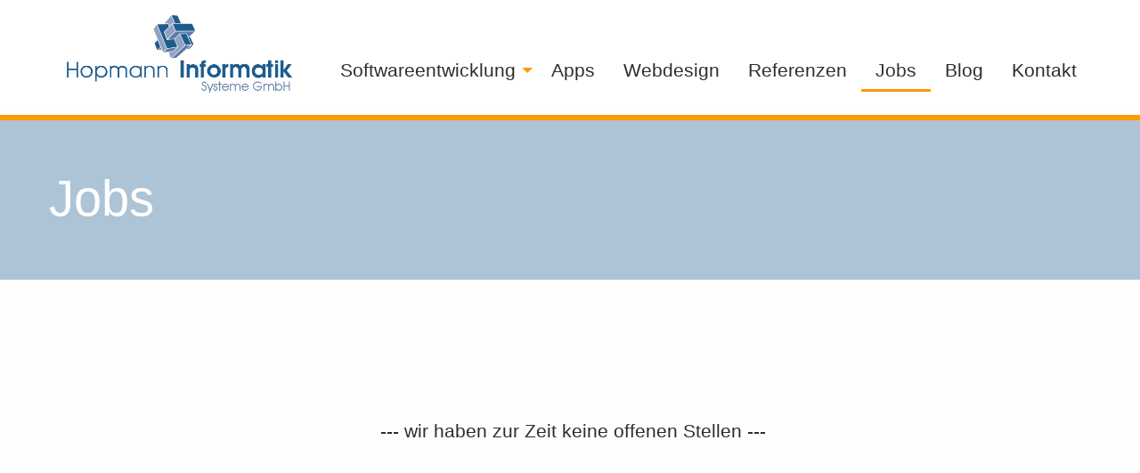

--- FILE ---
content_type: text/html
request_url: https://www.hopmann-informatik.de/jobs?PHPSESSID=3ecb70f54f5556673d2d4542c9fe9f6e
body_size: 3861
content:
<!doctype html>
<html class="no-js" lang="de" dir="ltr">
	
<head>

    <meta http-equiv="x-ua-compatible" content="ie=edge">
    <meta name="viewport" content="width=device-width, initial-scale=1.0">
	<meta name="keywords" content="job jobangebot arbeit arbeitsplatz team stellenausschreibung software softwareentwicklung softwareentwickler" /><meta name="description" content="Wir suchen zum n�chstm�glichen Zeitpunkt Verst�rkung f�r unser Team!" />	
    <title>Jobs</title>
    <link rel="stylesheet" href="/css/foundation.min.css?r=76" />
    <link rel="stylesheet" href="/css/hcms_foundation_topmenu.css?r=76" />
    <link rel="stylesheet" href="/css/hcms_foundation.css?r=76" />
    <link rel="stylesheet" href="https://js.h-cms.de/css/fontawesome-all.css" />
    <link rel="shortcut icon" href="/favicon.png" type="image/png" />
	<link rel="icon" href="/favicon.png" type="image/png" />
        	<link rel="stylesheet" href="https://js.h-cms.de/slick/slick.css?r=76" />
    	<link rel="stylesheet" href="https://js.h-cms.de/slick/slick-theme.css?r=76" />
        <link rel="stylesheet" href="/format.css?r=76" />
     
    	<link REL="stylesheet" TYPE="text/css" HREF="https://js.h-cms.de/magnific-popup/magnificPopup-v1.1.0">
   	   	
        
<!-- Matomo -->
<script>
  var _paq = window._paq = window._paq || [];
  /* tracker methods like "setCustomDimension" should be called before "trackPageView" */
  _paq.push(["disableCookies"]);
  _paq.push(['trackPageView']);
  _paq.push(['enableLinkTracking']);
  (function() {
    var u="https://matomo.hopmann-informatik.de/";
    _paq.push(['setTrackerUrl', u+'matomo.php']);
    _paq.push(['setSiteId', '2']);
    var d=document, g=d.createElement('script'), s=d.getElementsByTagName('script')[0];
    g.async=true; g.src=u+'matomo.js'; s.parentNode.insertBefore(g,s);
  })();
</script>
<!-- End Matomo Code -->




</head>		

	<body>


<script src="/js/vendor/jquery.js"></script>
<div class="grid-container">
            <div class="grid-x grid-margin-x">
                <div class="cell">

</div></div></div>	


<div id="topSide"></div>
<div class="stickyTop" id="stickyTop">
    <div class="grid-container smallMenuFull" >
        <div class="grid-x headerRow" >
        	<div class="cell large-3 medium-4 small-10 small-offset-1 medium-offset-4 large-offset-0 text-left">
        		<a href="https://www.hopmann-informatik.de/home?PHPSESSID=a4f2be5e29c40acf06ad2ef60ebca04a"><img src="/images/logo_hisg.png" alt="Logo Hopmann Informatik Systeme GmbH" aria-label="Zur�ck zur Startseite"></a>
        		<br>
        	</div>
        
        	<div class="cell large-9 medium-12 small-12 text-right menuCell ">
        		<nav id="mainNavResponsive" class="title-bar" data-responsive-toggle="top-bar-menu">  
			  <div class="" data-toggle>
			    <button class="menu-icon" type="button"></button> Men&uuml
			  </div>
			</nav>
			<nav class="top-bar" id="top-bar-menu">
			 <ul class="vertical medium-horizontal menu menu-items" data-responsive-menu="accordion medium-dropdown" data-parent-link="true"><li id="Softwareentwicklung" class="has-dropdown"><a href="https://www.hopmann-informatik.de/softwareentwicklung?PHPSESSID=a4f2be5e29c40acf06ad2ef60ebca04a" class="mainmenu ">Softwareentwicklung</a><ul class="vertical menu"><li id="HCMS"><a href="https://www.hopmann-informatik.de/hcms?PHPSESSID=a4f2be5e29c40acf06ad2ef60ebca04a" class=" ">HCMS</a></li><li id="KirPort"><a href="https://www.hopmann-informatik.de/kirport?PHPSESSID=a4f2be5e29c40acf06ad2ef60ebca04a" class=" ">KirPort</a></li></ul></li><li id="Apps"><a href="https://www.hopmann-informatik.de/apps?PHPSESSID=a4f2be5e29c40acf06ad2ef60ebca04a" class="mainmenu ">Apps</a></li><li id="Webdesign"><a href="https://www.hopmann-informatik.de/webdesign?PHPSESSID=a4f2be5e29c40acf06ad2ef60ebca04a" class="mainmenu ">Webdesign</a></li><li id="Referenzen"><a href="https://www.hopmann-informatik.de/referenzen?PHPSESSID=a4f2be5e29c40acf06ad2ef60ebca04a" class="mainmenu ">Referenzen</a></li><li id="Jobs"><a href="https://www.hopmann-informatik.de/jobs?PHPSESSID=a4f2be5e29c40acf06ad2ef60ebca04a" class="mainmenu active">Jobs</a></li><li id="Blog"><a href="https://www.hopmann-informatik.de/blog?PHPSESSID=a4f2be5e29c40acf06ad2ef60ebca04a" class="mainmenu ">Blog</a></li><li id="Kontakt"><a href="https://www.hopmann-informatik.de/kontakt?PHPSESSID=a4f2be5e29c40acf06ad2ef60ebca04a" class="mainmenu ">Kontakt</a></li></ul></nav>        	</div>
        	
        </div>				
    </div>
</div>
<div class="hcms-line-orange"></div>
<div class="grid-container full">
    <div class="grid-x">
    	<div class="cell headerImages">
    	<center>
    		<div style="max-height: 600px; overflow:hidden;">
<div class="orbit" role="region" data-orbit data-options="animInFromLeft:fade-in; animInFromRight:fade-in; animOutToLeft:fade-out; animOutToRight:fade-out;">
<div class="orbit-wrapper"><ul class="orbit-container">

					<li>
					      <img src="https://www.hopmann-informatik.de/images/bild-blank.jpg" />
					          
					    </li>
					
      </ul>
    </div>
	</div>    		</center>
    	</div>
    </div>
</div><div class="maincontentdiv">
    <!--  <div class="grid-x">
		<div class="cell">
-->
			<div class="bgMainHeadline">
	<div class="grid-container ">
		<div class="grid-x">
			<div class="cell large-12 medium-12 small-12"><h1>Jobs</h1>
</div>    
		</div>
	</div>				
</div>
<div class="grid-container"><div class="grid-x grid-margin-x"><div class="cell">
<br />
<br />
<br />
&nbsp;
<div style="text-align: center;">&nbsp;--- wir haben zur Zeit keine offenen Stellen ---<br />
<br />
<br />
<br />
&nbsp;</div>
</div></div></div>			
		</div>
<!-- 	</div>
</div>
 --><div class="hcms-line-orange full"></div>

<div class="hcms-line-blue">
<div class="grid-container footerImprint">
    <div class="grid-x grid-padding-x grid-padding-y">
    	<div class="cell large-4 medium-6 small-12"><div class="footerHeadline">Kontakt</div>
Hopmann Informatik Systeme GmbH<br />
Waldstra�e 44<br />
48488 Emsb�ren<br />
<br />
<a href="tel:+4959032176888"><span class="fa fa-phone">&zwnj;</span>&nbsp;05903 / 2176 888</a><br />
<a href="mailto:service@hopmann-informatik.de"><font face="FontAwesome"><span class="fa fa-envelope">&zwnj;</span>&nbsp;</font>service@hopmann-informatik.de</a><hr class="show-for-small-only">
    	</div>    
    	<div class="cell large-3 medium-6 small-12"><br><br>
<hr class="show-for-small-only">
    	</div>
    	<div class="cell large-3 medium-6 small-12 socialMediaIcons"><div class="footerHeadline">Weitere Informationen</div>
<a href="https://www.hopmann-informatik.de/kontakt?PHPSESSID=a4f2be5e29c40acf06ad2ef60ebca04a">Kontakt</a><br />
<a href="https://www.hopmann-informatik.de/unternehmen?PHPSESSID=a4f2be5e29c40acf06ad2ef60ebca04a">Unternehmen</a><br />
<a href="https://www.hopmann-informatik.de/impressum?PHPSESSID=a4f2be5e29c40acf06ad2ef60ebca04a">Impressum</a><br />
<a href="https://www.hopmann-informatik.de/datenschutz?PHPSESSID=a4f2be5e29c40acf06ad2ef60ebca04a">Datenschutz</a><div class="footerHeadlineSocialMedia">Folgen Sie uns:</div>
<a href="https://www.linkedin.com/company/hopmanninformatik" target="blank"><i class="fab fa-linkedin"></i></a>&nbsp;
<a href="https://www.instagram.com/hopmanninformatik" target="blank"><i class="fab fa-instagram"></i></a>&nbsp;
<a href="https://www.facebook.com/HopmannInformatik" target="blank"><i class="fab fa-facebook-square"></i></a>&nbsp;
<a href="https://dein.emsbueren.app/?ida=2202" target="blank"><img class="socialMediaIconSVG" src="/web/img/dein-emsbueren.svg"></a>&nbsp;
<a href="https://youtube.com/@HopmannInformatik" target="blank"><i class="fab fa-youtube"></i></a>&nbsp;

<br><br>
<hr class="show-for-small-only">
    	</div>
    	<div class="cell large-2 medium-3 small-7"><div class="footerHeadline">Fernwartung</div>
<br />
<a href="https://get.teamviewer.com/hisg_qs" target="blank"><img alt="" src="/web/img/teamviewer-logo.png" /></a></div>				
    </div>				
</div>    
</div>
<a class="" href="#topSide" id="scrollToTopButton" title="Go to top"><i class="fas fa-chevron-up"></i></a>




<script src="/js/vendor/what-input.js"></script>
<script src="/js/vendor/foundation.js"></script>
<script src="/js/app.js"></script>
 
	<script src="https://js.h-cms.de/magnific-popup/jquery.touchSwipe.min.js"></script>
	<script src="https://js.h-cms.de/magnific-popup/magnificPopup-v1.1.0.min.js"></script>
 
	<script type="text/javascript" src="https://js.h-cms.de/slick/slick.min.js?r=1"></script>
	
<script>	
    
	
    $(document).ready(function() {
    	$('table').addClass('stack');
    	$('.adminTable').removeClass('stack');
    	$('.adminTable table').removeClass('stack');
    	$('.hcmsUnstackTable').removeClass('stack');

    	
    	
    	
    	

    	if ((Foundation.MediaQuery.atLeast('medium')) && ($(window).height() > 400)) {
    		$('#stickyTop').attr('data-sticky', '');
    		$(document).foundation();
		}
    	    	
    	
    	if(Foundation.MediaQuery.current== 'small') {
    		$('.hcmsSlick').slick({
        		slidesToShow: 1,
        		slidesToScroll: 1,
        		autoplay: true,
        		autoplaySpeed: 2000,
        		centerMode: true,
        		pauseOnHover: false
        	});
    	} else {
        	$('.hcmsSlick').slick({
        		 centerMode: true,
        		  centerPadding: '60px',
        		  slidesToShow: 3,
        		  autoplay: true,
        		  autoplaySpeed: 1000,
        		  variableWidth: true,
        		  pauseOnHover: false
        	});
    	}

    	$( ".slick-slide" ).each(function( index ) { 
    		   $( this ).css('margin-top',
    		   ($('.slider').height()-$(this).height())/2+'px' );
    		 });
    	

    });


    $(window).on('load', function() {
		var topHeight = $('#fixedHeader').height();
		setTimeout(function() {
			window.scrollBy(0, -topHeight)
		}, 200);	
		
		$("#topSide").css("padding-top", (topHeight) + "px");		
		
	});

	
	$('a[href*=\\#]:not([href=\\#])').click(function() {
		
	    if (location.pathname.replace(/^\//,'') == this.pathname.replace(/^\//,'') 
	        || location.hostname == this.hostname) {

	    	
	        var target = $(this.hash);
	        var hashStr = this.hash.slice(1);

	        if(hashStr.indexOf('panel') !== -1)
		        return;
	        
	        target = target.length ? target : $('[name=' + this.hash.slice(1) +']');
			var topHeight = $('#topDiv').height();

			
	           if (target.length>0) {

		        	 if(hashStr.indexOf('ankerPanel') !== -1) {
		        		 $('html,body').animate({
			                 scrollTop: target.offset().top-topHeight-100
			            }, 1500);
		        	 } else {

		        		 var body = $("html, body");
		        		 body.stop().animate({scrollTop:0}, 500, 'swing', function() { 
		        		    
		        		 });

		        	 }
	        }
	    }
	    
	});

    
	// When the user scrolls down 20px from the top of the document, show the button
	window.onscroll = function() {scrollFunction()};

	
	function scrollFunction() {
	    if (document.body.scrollTop > 20 || document.documentElement.scrollTop > 20) {
	        document.getElementById("scrollToTopButton").style.display = "block";
	       // $("#fixedHeader").addClass("hcmssticky");
	    } else {
	        document.getElementById("scrollToTopButton").style.display = "none";
	       // $("#fixedHeader").removeClass("hcmssticky");
	    }
	}

	 if ( $( 'img').length > 0 ) {
    	 //Loop through each image found and retrieve the width and height.
    	 //Then remove the width and height from the inline css.
    	 //Finally write the width and height as attributes to the html img tag.
		$('img.imagelightbox').each(
			function(){

				var getimgscr = $(this).attr("src");
				getimgscr = getimgscr.replace('.jpg', '_hq.jpg');
				getimgscr = getimgscr.replace('.gif', '_hq.gif');
        		$(this).wrap($('<a>',{
            		href: '' + getimgscr
				}).addClass( "image-popup-no-margins" ));

				
		});
    	 //The figure wraps our images and if a height is set, it will not wrap
    	 //around the text, only the image. This is basically height:auto.
    	   $('figure').each(
    	   function(){
    	   var removeFigureHeight = $(this).css( "height", "");
    	   });
    	  }
    	 
    	
//		}, 500);
    	

	$('.image-popup-vertical-fit').magnificPopup({
		type: 'image',
		closeOnContentClick: true,
		mainClass: 'mfp-img-mobile',
		image: {
			verticalFit: true
		}
		
	});

	$('.image-popup-fit-width').magnificPopup({
		type: 'image',
		closeOnContentClick: true,
		image: {
			verticalFit: false
		}
	});
	
	$('.image-popup-no-margins').magnificPopup({
		type: 'image',
		closeOnContentClick: true,
		closeBtnInside: false,
		fixedContentPos: true,
		mainClass: 'mfp-no-margins mfp-with-zoom', // class to remove default margin from left and right side
		image: {
			verticalFit: true
		},
		zoom: {
			enabled: true,
			duration: 300 // don't foget to change the duration also in CSS
		}
	});

	$('.zoom-gallery').magnificPopup({
		delegate: 'a',
		type: 'image',
		closeOnContentClick: false,
		closeBtnInside: false,
		tLoading: 'Bild wird geladen...',
		mainClass: 'mfp-with-zoom mfp-img-mobile',
		image: {
			verticalFit: true,
			
		},
		gallery: {
			enabled: true,
			tCounter: '',
			navigateByImgClick: true
		},
		zoom: {
			enabled: true,
			duration: 300, // don't foget to change the duration also in CSS
			opener: function(element) {
				return element.find('img');
			}
		}
		
	});

	
    </script>



</body>	
</html>

--- FILE ---
content_type: text/css
request_url: https://www.hopmann-informatik.de/css/hcms_foundation.css?r=76
body_size: 1814
content:
/*
orange: #FE9900
blue: #AdC4D7
dark blue: #5B89AE
black/grey: #2E2D28

*/
body {
  color: #2E2D28 !important;
	font-size: 1.3rem;
	overflow-x: hidden;
}

/* Default header styles */
h1, h2, h3, h4, h5, h6 {
  color: #1D5C8E !important;
  line-height: 1.0 !important;
  }
  h1 small, h2 small, h3 small, h4 small, h5 small, h6 small {
    color: #1D5C8E !important;
    }

h1 {
  	font-size: 3.5rem !important;
  	padding-bottom:15px; }

h2 {
  	font-size: 2.0rem !important;
  	padding-bottom:10px; }

h3 {
  	font-size: 1.5rem !important;
  	margin-bottom: 10px !important; }

h4 {
  	font-size: 1rem !important; }

h5 {
  	font-size: 0.925rem !important; }

h6 {
  	font-size: 0.825rem !important; }
  
button, .button {
  	background-color: #5B89AE !important;
  	color: #FFFFFF !important;
  	font-size: inherit;
}
button:hover, button:focus, .button:hover, .button:focus {
	background-color: #FE9900 !important;
	color: #FFFFFF !important; }
	
.row {
	/* max-width: 77.5em !important; */ 	
}

hr {
	border-top: 1px solid #5B89AE;
}

a.clearing-close {
	font-size: 60px;
	color: #FFFFFF !important;;
	text-decoration: none;
}


.greatIcons {
	text-align: center;
}
.greatIcons .far, .greatIcons .fa, .greatIcons .fas, .greatIcons .fab {
	padding-bottom: 20px;
	font-size: 6rem;
}

.socialMediaIcons i {
	font-size: 2.5rem;
}

.socialMediaIconSVG {
	height: 40px;
	margin-top: -18px;
	filter: brightness(0) invert(1);
	
}

table tbody {
	border: none;
}

a {
	text-decoration: underline;
	color: #2E2D28 !important;
}

a.button, .footerImprint a, a.afigcaption {
	text-decoration: none !important;
}

a:hover {
	text-decoration: none;
}

.shortlinks a {
	width: 100% !important;
}

.maincontentdiv ul {
	list-style-image: url('/web/img/li_hisg_wuerfel.png');
	padding-left: 15px;
}

table.noBorderNoColor, table.noBorderNoColor td, table.noBorderNoColor tr {
	background: transparent !important; 
}

div.headerImages {
	max-width: 100%;
	
}

.footerdiv * {
	color: #FFFFFF !important;
}

.footerdiv {
	background: #FE9900;
	color: #FFFFFF;
	padding: 5px;
}

.footerdiv  table td, .footerdiv  table tbody {
	background: #2E2D28 !important;
	border:none !important;
	padding: 0;
}

.footerImprint {
	color: #FFFFFF !important;
	padding: 5px;
}

.footerImprint a {
	color: #FFFFFF !important;
	font-weight: bold;
}

.footerHeadline {
	color: #FFFFFF !important;
	font-weight: bold;
	font-size: 1.5rem;
	margin-top: 15px;
	margin-bottom: 10px;
}

.footerHeadlineSocialMedia {
	color: #FFFFFF !important;
	font-weight: bold;
	font-size: 1.5rem;
	margin-top: 15px;
}

.orbit-controls button, .orbit-controls button:focus {
	background: transparent !important;
}

.orbit-controls button:hover {
	background: #2E2D28 !important;
}

.hcms-line-blue {
	background: #5B89AE; 
	padding: 20px;
	color: #FFFFFF !important;
}

.hcms-line-blue * {
	color: #FFFFFF !important;
}

.hcms-line-orange {
	background: #FE9900;
	padding: 3px;
	color: #FFFFFF !important;
}

.hcms-line-orange * {
	color: #FFFFFF !important;
}

.bgMainHeadline {
	padding-top: 30px;
	padding-bottom: 10px;
	background: #AdC4D7;
	color: #FFFFFF !important;
}

.bgMainHeadline2 {
	background: #F1F1F1;
	padding-top: 30px;
	padding-bottom: 10px;
	color: #2E2D28 !important;
}

.kirport h1 {
	color: #C1440A !important;
}

.softwareTemplate {
	display: flex;
	display: -webkit-flex;
	align-items: center;
	-webkit-align-items: center;
}

.softwareTemplate h1 {
	font-size: 2.5rem !important;
}

.maincontentdiv .grid-container {
	padding-top: 30px;
	padding-bottom: 30px;
}

.bgMainHeadline h1 {
	color: #FFFFFF !important;
}

.bg-padding {
	padding: 20px;
}

.callout.secondary {
	background: #FEFEFE !important;
}


.slick-initialized .slick-track {
    display: flex;
    align-items: center;
}

.kundenlogos-ref div.cell {
    display: flex;
    align-items: center;
    justify-content: center;
    padding: 20px !important;
}

button.slick-next, button.slick-prev {
	background: none !important;
	color: #5B89AE !important;
}

.card {
	border: 1px solid #5B89AE !important;
}
.card-section {
	text-align: center !important;
	background: #5B89AE !important;
	color: #FFFFFF !important;
}

.card-section a {
	color: #FFFFFF !important;
}

.hcmsmagellan ul {
	background: #5B89AE;
	margin-top: 120px !important;
}



.hcmsmagellan ul * {
	color: #FFFFFF !important;
}

ol.tabs  {
	background: none !important;
	border: none !important;
}





ol li.tabs-title a {
	text-align: center;
	background: #5B89AE !important;
	color: #FFFFFF !important;
	text-decoration: none !important;
	font-size: inherit !important;
	border-right: 1px solid #FFFFFF;
	
}

ol li.tabs-title.is-active a, ol li.tabs-title a:hover {
	background: #FE9900 !important;
	color: #FFFFFF !important;
	text-decoration: none !important;
	font-size: inherit !important;
}

.orbit-controls {
	background: none;
	cursor: pointer;
	outline: none;
}

.orbit-next:active, .orbit-next:focus, .orbit-next:hover,
.orbit-previous:active, .orbit-previous:focus, .orbit-previous:hover {
	background: none !important;
}

#scrollToTopButton {
    display: none; /* Hidden by default */
    position: fixed; /* Fixed/sticky position */
    z-index: 99; /* Make sure it does not overlap */
    border: 1px solid #FFFFFF; /* Remove borders */
    background-color: #FE9900; /* Set a background color */
    color: #FFFFFF !important; /* Text color */
    cursor: pointer; /* Add a mouse pointer on hover */
    border-radius: 15px;
	padding-left:20px;
	padding-right:20px;
	padding-top:10px;
	padding-bottom:10px;
	text-align: center;
}

#scrollToTopButton:hover {
	border: 1px solid #FFFFFF;
    background-color: #AdC4D7; /* Add a dark-grey background on hover */
}


a.articleLink, a.articleLink:hover {
	text-decoration: none !important;
}

.articleCell {
	position:relative;
	padding-bottom: 70px;
}

.articleBtnShowMore {
	position:absolute;
	bottom: 0px;
	left:0px;
}

.wordWrapBreakWord {
	word-wrap: break-word;
}

div.slickCliderGrid {
	width: 90% !important;
}

.slick-slide {
	margin: 0 !important;
}

.maincontentdiv > div{
	padding-left: 15px;
	padding-right: 15px;
}
	
	
/* Small only */
@media screen and (max-width: 39.9375em) {
	
	.footerImprint {
		font-size: 1.1rem !important;
	}
	
	ol.tabs li  {
		width: 100%;
		border-bottom: 1px solid #FFFFFF;
	}
	
	h1 {
		font-size: 2.3rem !important;
		word-wrap: break-word;
	}
	
	.softwareentwicklungHeadline h1 {
		font-size: 1.8rem !important;
		word-wrap: break-word;
	}
	
	div.grid-container {
		max-width: 100% !important;
	}
	
	.grid-container.smallMenuFull {
		width: 100% !important;	
		padding: 0 !important;
		margin: 0 !important;
	}
		
	.headerRow .menuCell {
		width: 100% !important;
		background: #414141 !important;
	}
	
	.orbit-caption {
		position:relative;
		text-align: left;
		background: #A2003E !important;
	}
	
	.footerCopyright, .footerImprintPrivPolicy {
		text-align: center;
	}	
		
	#scrollToTopButton {
		bottom: 20px; 
	    right: 5px;
	}
	
	.hcmsSlick img {
		max-height: 150px;
		padding: 15px;
		vertical-align:middle !important;
	}
		
}

/* Medium only */
@media screen and (min-width: 40em) and (max-width: 63.9375em) {
	
	.footerImprint {
		font-size: 1.1rem !important;
	}
	
	h1 {
  		font-size: 2.5rem !important;
  		padding-bottom:15px; }
	
	
	h2 {
		font-size: 1.7rem !important;
	}
		
}

/* Medium and up */
@media screen and (min-width: 40em) {
		
	.blogTitleImg {
		float:right;
		padding-left: 25px;
		width: 550px;
	}
	
	h1.blogHeadline {
		font-size: 2.5rem !important;
	}
	
	ol.tabs li#kundenLi  {
		width: 100% !important;
		border-bottom: 1px solid #FFFFFF;
	}
	
	ol.tabs li  {
		width: 50%;
	}
	
	.unternehmen img {
		padding-left: 15px;
	}
	
	.orbit-caption {
		
		font-size: 3rem;
		text-align: center;
		background: rgba(162, 0, 62, 0.6) !important;
	}
	
	.footerCopyright {
		text-align: left;
	}	
	
	.footerImprintPrivPolicy {
		text-align: right;
	}	
	
	.stickyTop {
		background: #FFFFFF;
		padding-top: 15px;
		margin-top: -10px !important;
	}
	
	#scrollToTopButton {
		bottom: 20px; 
	    right: 20px;
	}
	
	.hcmsSlick img {
		max-height: 250px;
		max-width: 350px;
		padding: 30px;
		vertical-align:middle !important;
	}
	
}

/* Medium and up */
@media screen and (min-width: 40em) {
	.hcmsSlick div img {
		padding-left: 15px;
		padding-right: 15px;
	}
}



--- FILE ---
content_type: image/svg+xml
request_url: https://www.hopmann-informatik.de/web/img/dein-emsbueren.svg
body_size: 8034
content:
<?xml version="1.0" encoding="UTF-8"?>
<!DOCTYPE svg PUBLIC "-//W3C//DTD SVG 1.1//EN" "http://www.w3.org/Graphics/SVG/1.1/DTD/svg11.dtd">
<!-- Creator: CorelDRAW SE (OEM-Version) -->
<svg xmlns="http://www.w3.org/2000/svg" xml:space="preserve" width="448px" height="512px" version="1.1" shape-rendering="geometricPrecision" text-rendering="geometricPrecision" image-rendering="optimizeQuality" fill-rule="evenodd" clip-rule="evenodd"
viewBox="0 0 448 511.98"
 xmlns:xlink="http://www.w3.org/1999/xlink">
 <g id="Ebene_x0020_1">
  <metadata id="CorelCorpID_0Corel-Layer"/>
  <g id="_114731528">
   <rect fill="none" stroke="#2B2A29" stroke-width="21.51" stroke-miterlimit="22.9256" x="11.06" y="43.05" width="425.89" height="425.89" rx="57.36" ry="46.36"/>
   <g>
    <path fill="black" fill-rule="nonzero" d="M115.41 434.96c-4.86,0.14 -9.71,0.28 -14.57,0.38 -1.06,0.02 -2.11,-0.13 -3.17,-0.19 -2.07,-0.11 -2.93,-3.07 -1.66,-5.89 0.61,-1.36 0.01,-3.67 1.09,-3.82 2.49,-0.35 3.21,-1.55 5.76,-1.51 1.69,-1.75 6.28,-0.64 8.33,-0.61 2.96,0.05 5.77,-1.21 8.68,-0.65 1.31,0.25 3.14,0.49 3.96,0.58 3.28,0.27 6.61,-0.73 9.89,-0.56 1.05,0.05 2.12,-0.27 3.17,-0.28 2.29,-0.02 4.57,0.07 6.86,0.1 8.48,0.1 16.97,0.32 25.46,0.21 2.79,-0.03 5.51,0.41 8.26,0.74 1.43,0.17 2.89,-0.07 4.34,-0.14 0.33,-0.02 0.67,-0.13 1,-0.13 5.69,0.09 11.42,-0.22 17.07,0.4 6.33,0.69 12.7,0.4 19.04,0.74 3.23,0.18 6.45,0.78 9.67,0.45 6.4,-0.65 12.73,-1.43 19.09,-1.4 2.32,0.01 4.62,0.73 6.94,0.94 2.27,0.2 4.56,0.3 6.85,0.19 2.51,-0.12 5.02,-0.72 7.52,-0.78 6.92,-0.16 13.83,0.21 20.74,0.28 3.73,0.04 7.45,0.45 11.17,0.68 1.89,0.11 3.76,-0.23 5.66,-0.79 1.76,-0.51 3.56,-0.36 5.35,-0.52 3.01,-0.27 6.02,0.73 9.02,0.57 1.22,-0.07 2.42,0.38 3.64,0.38 4.63,0.01 9.26,-0.04 13.9,-0.14 0.76,-0.02 1.53,0.09 2.29,-0.23 1.31,-0.55 2.51,0.53 3.82,0 2.36,-0.96 4.56,-0.9 6.55,1.01 1.37,1.3 2,1.56 1.56,3.87 -0.6,3.18 -1.78,6.1 -3.63,6.2 -1.68,0.09 -3.35,0.05 -5.03,0.09 -4.18,0.09 -8.37,0.18 -12.55,0.31 -2.51,0.09 -5.02,0.2 -7.53,0.41 -2,0.17 -4.01,0.74 -6,0.72 -3.4,-0.04 -6.77,-0.65 -10.17,-0.6 -8.64,0.12 -17.26,-0.39 -25.9,-0.33 -3.84,0.02 -7.69,0.12 -11.54,0.35 -1.78,0.11 -3.5,-0.66 -5.28,-0.44 -1.84,0.23 -3.69,0.43 -5.52,0.41 -4.69,-0.05 -9.37,-0.2 -14.06,-0.38 -2.83,-0.1 -5.66,-0.49 -8.5,-0.47 -5.79,0.05 -11.6,0.37 -17.4,0.43 -3.09,0.03 -6.16,-0.35 -9.25,-0.37 -3.56,-0.02 -7.13,0.14 -10.7,0.24 -2.73,0.09 -5.47,0.33 -8.19,0.28 -3.9,-0.08 -7.79,-0.48 -11.69,-0.52 -4.01,-0.04 -8.03,0.22 -12.05,0.28 -4.74,0.08 -9.49,0.18 -14.22,0.11 -3.73,-0.06 -7.44,-0.45 -11.17,-0.51 -3.73,-0.06 -7.47,0.13 -11.21,0.13 -1.27,0 -2.53,-0.4 -3.81,-0.39 -3.96,0.03 -7.92,0.18 -11.88,0.28 0,-0.03 0,-0.07 0,-0.11z"/>
    <path fill="black" fill-rule="nonzero" d="M115.03 428.85c-4.86,-0.16 -9.71,-0.34 -14.56,-0.47 -1.06,-0.02 -2.12,0.13 -3.18,0.18 -2.07,0.09 -2.98,3.05 -1.75,5.88 0.59,1.36 -0.05,3.67 1.04,3.83 2.48,0.36 3.18,1.57 5.73,1.54 1.67,1.76 6.27,0.67 8.32,0.65 2.96,-0.03 5.76,1.24 8.67,0.7 1.32,-0.24 3.14,-0.47 3.97,-0.55 3.28,-0.26 6.6,0.76 9.88,0.62 1.05,-0.05 2.11,0.28 3.17,0.29 2.28,0.03 4.57,-0.05 6.85,-0.06 8.49,-0.05 16.98,-0.22 25.47,-0.07 2.79,0.05 5.52,-0.38 8.27,-0.69 1.43,-0.16 2.89,0.09 4.34,0.17 0.33,0.02 0.66,0.13 1,0.13 5.69,-0.06 11.41,0.29 17.07,-0.3 6.34,-0.66 12.71,-0.32 19.05,-0.63 3.23,-0.16 6.46,-0.75 9.68,-0.4 6.39,0.69 12.71,1.51 19.06,1.52 2.33,0 4.63,-0.71 6.96,-0.91 2.28,-0.19 4.57,-0.28 6.85,-0.15 2.51,0.13 5.01,0.75 7.51,0.82 6.92,0.2 13.83,-0.13 20.75,-0.16 3.73,-0.01 7.45,-0.41 11.17,-0.61 1.9,-0.11 3.76,0.25 5.65,0.81 1.75,0.52 3.56,0.39 5.34,0.56 3,0.28 6.03,-0.7 9.03,-0.52 1.22,0.07 2.43,-0.36 3.65,-0.36 4.63,0.02 9.26,0.09 13.89,0.22 0.77,0.02 1.53,-0.08 2.29,0.24 1.3,0.56 2.52,-0.51 3.83,0.03 2.33,0.97 4.54,0.92 6.56,-0.97 1.39,-1.3 2.02,-1.56 1.62,-3.87 -0.55,-3.18 1.97,-9.16 0.12,-9.27 -1.68,-0.1 -7.01,2.98 -8.69,2.94 -4.18,-0.12 -8.36,-0.23 -12.55,-0.39 -2.51,-0.1 -5.01,-0.23 -7.52,-0.45 -2,-0.18 -4,-0.77 -5.99,-0.76 -3.39,0.03 -6.78,0.61 -10.17,0.55 -8.65,-0.17 -17.27,0.28 -25.91,0.18 -3.84,-0.05 -7.69,-0.17 -11.54,-0.42 -1.77,-0.12 -3.5,0.65 -5.28,0.41 -1.84,-0.24 -3.68,-0.45 -5.51,-0.44 -4.69,0.02 -9.38,0.15 -14.06,0.3 -2.84,0.09 -5.67,0.46 -8.51,0.42 -5.8,-0.08 -11.6,-0.43 -17.39,-0.52 -3.09,-0.05 -6.18,0.31 -9.27,0.31 -3.56,0 -7.12,-0.18 -10.69,-0.31 -2.73,-0.09 -5.46,-0.35 -8.19,-0.31 -3.9,0.05 -7.79,0.42 -11.69,0.44 -4.01,0.02 -8.03,-0.26 -12.04,-0.35 -4.75,-0.1 -9.49,-0.23 -14.23,-0.18 -3.73,0.03 -7.44,0.4 -11.17,0.44 -3.73,0.05 -7.47,-0.17 -11.21,-0.19 -1.27,-0.01 -2.54,0.39 -3.81,0.37 -3.96,-0.06 -7.92,-0.23 -11.88,-0.35 0,0.03 0,0.07 0,0.11z"/>
    <path fill="black" fill-rule="nonzero" d="M270.95 278.11l0 -6.96c-1.49,0.61 -2.57,1.14 -3.7,1.51 -5.82,1.88 -11.39,-1.62 -12.37,-7.63 -1.56,-9.62 -3.33,-19.2 -4.77,-28.83 -1.1,-7.39 -1.8,-14.83 -2.72,-22.24 -0.98,-7.9 -2.12,-15.77 -2.98,-23.68 -0.57,-5.22 -1.74,-10.17 -3.76,-15.07 -1.91,-4.63 -3,-9.61 -4.41,-14.44 -2,-6.87 -4.1,-13.71 -5.92,-20.62 -1.19,-4.55 -1.96,-9.21 -2.93,-13.81 -0.37,-1.73 -0.78,-3.45 -1.39,-6.15 -0.78,1.76 -1.31,2.66 -1.6,3.63 -2.49,8.42 -4.9,16.87 -7.39,25.29 -4.96,16.69 -10.16,33.3 -14.85,50.06 -3.2,11.41 -5.8,22.99 -8.48,34.54 -1.35,5.86 -2.31,11.81 -3.44,17.72 -1.51,7.86 -4.24,10.07 -12.57,9.93 0,4.35 0.07,8.71 -0.03,13.06 -0.09,4.23 -1.78,7.56 -5.81,9.42 -5.11,2.35 -11.37,-0.02 -12.64,-5.45 -2.9,-12.36 -3.98,-24.77 1.34,-36.89 0.46,-1.04 0.96,-2.08 1.29,-3.17 1.35,-4.33 4.22,-6.83 8.71,-7.52 1.58,-0.24 3.14,-0.56 4.88,-0.88 1.22,-4.72 2.36,-9.62 3.76,-14.45 2.17,-7.5 4.55,-14.95 6.74,-22.45 0.68,-2.33 0.93,-4.79 1.52,-7.16 4.88,-19.23 9.64,-38.49 14.76,-57.66 1.88,-7.07 4.81,-13.85 6.95,-20.86 2.7,-8.83 4.96,-17.8 7.66,-26.64 0.79,-2.59 2.11,-5.18 3.78,-7.3 1.98,-2.51 4.8,-3.77 8.26,-2.97 3.65,0.85 6.4,2.81 7.23,6.48 0.57,2.52 1.41,4.59 2.9,6.8 1.64,2.44 1.95,5.81 2.71,8.8 1.59,6.32 3.33,12.6 4.56,18.99 1.48,7.65 2.49,15.39 3.73,23.08 0.34,2.09 0.51,4.27 1.28,6.2 2.68,6.72 3.72,13.77 4.77,20.85 0.33,2.22 1.46,4.31 1.99,6.51 3.23,13.27 6.5,26.54 9.5,39.87 1.14,5.06 1.5,10.29 2.44,15.41 0.67,3.65 1.72,7.23 2.44,10.16 3.26,-0.87 6.16,-2.38 8.97,-2.23 4.97,0.25 8.07,4.08 8.12,9.34 0.07,7.51 -0.24,15.02 -0.26,22.53 -0.02,4.4 0.13,8.8 0.37,13.19 0.07,1.4 0.66,2.77 1.08,4.44 7.48,-0.86 14.4,1.04 21.34,2.77 7.08,1.77 12.74,5.72 16.78,11.75 3.02,4.49 1.4,10.58 -3.46,12.92 -2.89,1.38 -6,2.43 -9.4,1.31 -5.25,-1.72 -10.52,-3.43 -15.86,-4.82 -4.23,-1.09 -8.57,-2.26 -12.88,-2.4 -18.23,-0.59 -36.48,-0.8 -54.71,-1.19 -2.27,-0.05 -4.53,-0.4 -6.8,-0.54 -10.5,-0.64 -20.72,1.88 -31.08,2.78 -5.01,0.44 -9.97,1.49 -14.97,2.06 -5.33,0.62 -10.74,0.68 -16.01,1.58 -6.72,1.16 -13.32,3.04 -20.02,4.39 -3.8,0.77 -7.7,1.07 -11.55,1.63 -1.93,0.27 -3.86,0.6 -5.76,0.98 -4.33,0.88 -8.44,-0.92 -10.42,-4.61 -1.97,-3.68 -1.14,-8.07 2.12,-11.15 2.35,-2.23 5.21,-3.49 8.38,-3.52 10.87,-0.1 21.2,-3.25 31.72,-5.37 4.13,-0.83 8.33,-1.33 12.53,-1.83 9.68,-1.14 19.37,-2.17 29.06,-3.26 4.84,-0.55 9.68,-1.19 14.54,-1.65 2.63,-0.24 5,-0.67 7.09,-2.62 3.39,-3.15 7.93,-2.88 12.06,-2.87 9.94,0.03 19.88,0.59 29.82,0.89 2.59,0.08 5.19,0.02 7.76,0.02z"/>
    <path fill="black" fill-rule="nonzero" d="M259.33 371.64c-0.16,12.33 0.82,24.68 1.42,37.02 0.2,4.06 2.9,7.25 6.45,8.4 3.77,1.22 7.12,0.07 8.95,-3.41 0.61,-8.02 6.25,-9.09 6.43,-11.46 0.6,-0.85 0.65,-2.26 0.72,-3.43 0.12,-1.88 0.05,-3.76 0.05,-5.64l-0.35 -11.77c0.04,-4.07 -0.67,-8.15 -0.59,-12.22 0.16,-8.69 0.62,-17.38 0.96,-26.07 -0.11,0 -0.21,0 -0.32,-0.01 0,-7.01 0.09,-14.02 -0.03,-21.03 -0.1,-6.11 -2.85,-9.63 -8.13,-10.84 -3.93,-0.91 -11.3,1.61 -13.13,5.07 -1.21,2.3 -1.84,5.14 -1.93,7.77 -0.31,10.24 0.02,20.51 -0.52,30.74l0.02 16.88z"/>
    <path fill="black" fill-rule="nonzero" d="M190.78 369.34c-0.29,10.23 -0.46,20.46 -0.69,30.69 -0.11,5.01 -2.63,8.42 -7.21,9.89 -1.57,0.51 -3.1,1.17 -4.66,1.74 -6.38,2.33 -12.54,-1.86 -12.61,-8.76 -0.11,-9.38 0.09,-18.77 -0.05,-28.15 0.15,-1.23 0.38,-3.12 0.61,-5.41 1.9,-18.46 -0.2,-17.61 1.53,-24.93 0,0 1.34,-5.67 0.42,-10.22 -0.36,-1.75 -1.01,-2.87 -1.54,-3.57 -0.84,-1.13 -1.48,-1.34 -2.26,-2.07 -2.35,-2.18 -3.2,-6.39 -2.06,-9.73 0.21,-0.6 0.72,-2.05 2,-3.28 3.32,-3.2 9.3,-2.6 12.93,-1.12 7.53,3.06 10.13,12.02 11.73,17.55 0.61,2.11 1.46,5.63 1.86,17.69 0.27,8.11 0.17,14.86 0,19.68z"/>
   </g>
  </g>
 </g>
</svg>
